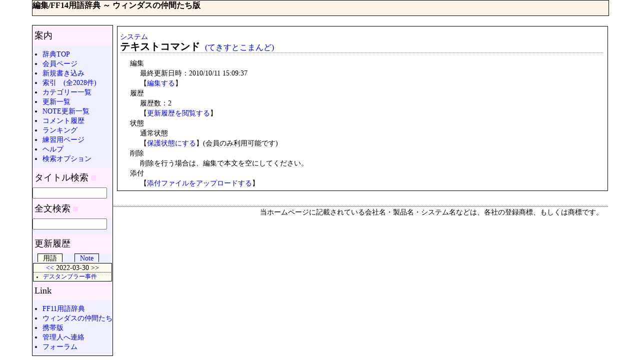

--- FILE ---
content_type: text/html; charset=UTF-8
request_url: http://ff14.ffo.jp/wiki.cgi?Command=Edit&id=28&INT=1
body_size: 1896
content:
<?xml version="1.0" encoding="UTF-8"?>
<!DOCTYPE html PUBLIC "-//W3C//DTD XHTML 1.0 Transitional//JA"
    "http://www.w3.org/TR/xhtml1/DTD/xhtml1-transitional.dtd">
<html xmlns="http://www.w3.org/1999/xhtml" xml:lang="ja" lang="ja">
  <head>
    <meta http-equiv="Content-Type" content="text/html; charset=UTF-8" />
    <title>編集/FF14用語辞典 ～ ウィンダスの仲間たち版</title>
    <link href="style.css" rel="stylesheet" type="text/css" />
		<script type="text/javascript" src="../jquery.js"></script>
	<script type="text/javascript" src="../cookie.js"></script>
	<script type="text/javascript" src="../jquery-ffo.js"></script>



  </head>
  <body>
    <div id="body">
    <div id="header">
    <h1>編集/FF14用語辞典 ～ ウィンダスの仲間たち版</h1>
    </div>
    <div id="main">
    <div id="menu">      <div class="menuheader">案内</div>
      <ul>
        <li><a href="http://ff14.ffo.jp/">辞典TOP</a></li>
        <li><a href="http://wiki.ffo.jp/user.cgi">会員ページ</a></li>
        <li><a href="/wiki.cgi?Command=NewWrite">新規書き込み</a></li>
        <li><a href="/html/index_top.html">索引</a></li>
        <li><a href="/wiki.cgi?Command=CategoryList">カテゴリー一覧</a></li>
        <li><a href="/wiki.cgi?Command=ChangeList">更新一覧</a></li>
        <li><a href="/wiki.cgi?Command=NoteList">NOTE更新一覧</a></li>
        <li><a href="/wiki.cgi?Command=CommentList">コメント履歴</a></li>
        <li><a href="/html/ranking.html">ランキング</a></li>
        <li><a href="/html/1.html">練習用ページ</a></li>
        <li><a href="/help.html" class="ffowiki">ヘルプ</a></li>
        <li><a href="/search.cgi" class="ffowiki">検索オプション</a></li>
      </ul>
      <form action="/search.cgi" method="get" name="title"><div><input type="hidden" name="CCC" value="愛" /></div>
      <div class="menuheader">タイトル検索 <input type="image" border="0" name="imageField" src="/img/s_b.jpg" /></div>
      <input type="hidden" name="CCC" value="愛" /><input type="hidden" name="Command" value="Search" />
      <input type="text" name="qf" value="" id="searchtitle" /><input type="hidden" name="order" value="match" /><input type="hidden" name="ffotype" value="title" /><input type="hidden" name="type" value="title" />
      </form>
      <form action="/search.cgi" method="get" name="text"><div><input type="hidden" name="CCC" value="愛" /></div>
      <div class="menuheader">全文検索 <input type="image" border="0" name="imageField" src="/img/s_b.jpg" /></div>
      <input type="hidden" name="CCC" value="愛" /><input type="hidden" name="Command" value="Search" />
      <input type="text" name="qf" value="" id="searchtitle" /><input type="hidden" name="order" value="match" /><input type="hidden" name="ffotype" value="" /><input type="hidden" name="type" value="snippet" />
      </form>
      <div class="menusize">
<div id="sche"><ul></ul></div></div>
      <div class="menuheader">更新履歴</div>
      <div id="history"></div>
      <div class="menuheader">Link</div>
      <ul>
        <li><a href="http://wiki.ffo.jp/">FF11用語辞典</a></li>
        <li><a href="http://ffo.jp/">ウィンダスの仲間たち</a></li>
        <li><a href="http://ff14.ffo.jp/m/">携帯版</a></li>
        <li><a href="http://ffo.jp/form.html">管理人へ連絡</a></li>
        <li><a href="http://wiki.ffo.jp/bbs.cgi">フォーラム</a></li>
      </ul>
</div>
    <div id="content">
      <div id="article" class="article">
      <div class="category"><a href="wiki.cgi?Command=Category&amp;cid=82">システム</a></div>
        <div class="title">テキストコマンド<span class="yomi">(てきすとこまんど)</span></div>
        <div class="content">
      <dl>
      <dt>編集</dt>
      <dd>最終更新日時：2010/10/11 15:09:37</dd>
      <dd>【<a href="wiki.cgi?Command=Write&amp;id=28">編集する</a>】</dd>
      <dt>履歴</dt>
      <dd>履歴数：2</dd>
      <dd>【<a href="wiki.cgi?Command=History&amp;id=28">更新履歴を閲覧する</a>】</dd>
      <dt>状態</dt>

      <dd>通常状態</dd>
      <dd>【<a href="wiki.cgi?Command=Lock&amp;id=28">保護状態にする</a>】(会員のみ利用可能です)</dd>





      <dt>削除</dt>
      <dd>削除を行う場合は、編集で本文を空にしてください。</dd>
      <dt>添付</dt>
      
      <dd><dl>
      
      
      
      </dl></dd>
      
      <dd>【<a href="wiki.cgi?Command=ImageUpdate&amp;id=28">添付ファイルをアップロードする</a>】</dd>
      </dl>
        </div>
      </div>
    </div>
    </div>
    <div id="footer">当ホームページに記載されている会社名・製品名・システム名などは、各社の登録商標、もしくは商標です。</div>
    </div>
<script type="text/javascript">
var gaJsHost = (("https:" == document.location.protocol) ? "https://ssl." : "http://www.");
document.write(unescape("%3Cscript src='" + gaJsHost + "google-analytics.com/ga.js' type='text/javascript'%3E%3C/script%3E"));
</script>
<script type="text/javascript">
try {
var pageTracker = _gat._getTracker("UA-553034-5");
pageTracker._trackPageview();
} catch(err) {}</script>
  </body>
</html>


--- FILE ---
content_type: text/html; charset=utf-8
request_url: http://ff14.ffo.jp/html/history/word_newest.html?1769434861090
body_size: 244
content:
<span class="history_selected">用語</span>
<a href="/html/history/note_newest.html" class="history_link">Note</a><br>
<div class="history_date">
<a href="/html/history/word_20220222.html" class="history_daylink">&lt;&lt;</a>

 2022-03-30 

&gt;&gt;
</div>
<div class="history_word">
<ul>

<li><a href="/html/550.html">デスタンブラー事件</a></li>

</ul>
</div>

--- FILE ---
content_type: text/css
request_url: http://ff14.ffo.jp/style.css
body_size: 1518
content:
* {
	margin: 0;
	padding: 0;
	font-style: normal;
	text-decoration: none;
	font-size: 100%;
}

.test {
	font-weight: normal;
}

body {
	font-size: 100%;
}

a {
	text-decoration:none;
}
a img {
    border-style: none;
}
a:hover{
	background:#99ccdd;
	color:inherit;
	text-decoration:underline;
}

#loading {
	padding: 5px 5px 5px 5px;
	position: absolute;
	background-color: #fff;
	z-index:60000;
	height:50px;
	width:100%;
	text-align: center;
	display:none;
	bottom: 0px;
	right: 0px;
	filter:alpha(opacity=80);
	-moz-opacity: 0.8;
	opacity: 0.8;
}

#body {
	width: 90%;
	position: relative;
	margin-left: 5%;
	margin-right: auto;
}

#main {
	width:100%;
}

#header {
	padding: 0px 0px 0px 0px;
	background-color: #fff2e6;
	border: solid 1px #000;
	width: 100%;
	height: 30px;
	font-size: 100%;
}
#header h1 {
	color:#000;
	font-size: 100%;
}

#menu {
	margin: 0px 0px 10px 0px;
	position: absolute;
	left: 0;
	top: 50px;
	width: 160px;
	border: solid 1px #000;
	background-color: #efefff;
}

#content {
	border: solid 1px #000;
	margin-left: 170px;
	margin-top: 20px;
	padding: 10px 10px 5px 5px;
}

#comment2 {
	border-top: dotted 1px #000;
	margin-left: 170px;
	margin-top: 10px;
	padding: 10px 10px 10px 10px;
	font-size: 90%;
}

#footer {
	border-top: dotted 1px #000;
	margin-left: 160px;
	margin-top: 30px;
	padding: 2px 10px 2px 10px;
	font-size: 90%;
	text-align: right;
}

#menu .menuheader {
	margin: 0px 0px 0px 0px;
	padding: 8px 4px 8px 4px;
	background-color: #ffefff;
	font-size: 110%;
}
#menu ul {
	margin: 8px 0px 8px 0px;
}
#menu li {
	margin: 0px 0px 0px 20px;
	font-size: 90%;
}
#menu .menusize {
	font-size: 85%;
}

#history {
	font-size: 90%;
}

#history .history_selected {
	margin: 0px 10px 0px 10px;
	padding: 0px 10px 0px 10px;
	border: #000 1px;
	border-style: solid solid none solid;
	font-size: 100%;
	background-color: #fafaef;
}
#history .history_link {
	margin: 0px 10px 0px 10px;
	padding: 0px 10px 0px 10px;
	border: #000 1px;
	border-style: solid solid none solid;
	font-size: 100%;
}
#history .history_date {
	margin: 0px 1px 0px 1px;
	padding: 0px 10px 0px 10px;
	border: #000 1px;
	border-style: solid solid dotted solid;
	font-size: 100%;
	background-color: #fafaef;
	white-space: nowrap; 
	text-align: center;
}
#history .history_word {
	margin: 0px 1px 0px 1px;
	padding: 1px 3px 1px 3px;
	border: #000 1px;
	border-style: none solid solid solid;
	font-size: 90%;
	background-color: #fafaef;
}
#history .history_word .current {
	background-color: #ffc0e0;
}
#history .history_word ul {
	margin: 0px 0px 0px 0px;
}
#history .history_word li {
	margin: 0px 0px 0px 16px;
	font-size: 90%;
}

#history .date {
	font-size: 100%;
}

#searchform {
	display: none;
}
#searchdiv {
	display: none;
}

#searchword {
	width: 145px;
}

#searchtitle {
	width: 145px;
}

#content .historydate {
	margin: 5px 0px 5px 0px;
	padding: 1px 0px 1px 0px;
	border-bottom: #000 1px dotted;
	background-color: #efefff;
	font-size: 100%;
}
#content .historyitem {
	padding: 0px 0px 0px 20px;
	font-size: 90%;
}

#content .searchresult {
	font-size: 90%;
}

#content .editlist {
	border-bottom: solid 1px #000;
	text-align: right;
	margin-bottom: 20px;
}

#content .diff .plus {
	background-color:#eef;
}
#content .diff .minus {
	background-color:#fee;
}
#content .article {
	font-size: 90%;
	line-height: 140%;
}

#content .article .imageright {
	float: left;
}
#content .article .imageleft {
	float: right;
}
#content .article .imageclear {
	clear: both;
} 

#content .article table {
	margin: 4px 4px 4px 4px;
	border-collapse: collapse;
	border: solid 1px #999;
}
#content .article table th{
	border-collapse: collapse;
	border: solid 1px #999;
	font-weight: bold;
	padding: 4px 4px 4px 4px;
	background-color: #f7f7ff;
}
#content .article table thead{
	border-collapse: collapse;
	border: solid 1px #999;
	font-weight: bold;
	padding: 4px 4px 4px 4px;
	background-color: #f7f7ff;
	text-align: center;
}
#content .article table td {
	border-collapse: collapse;
	border: solid 1px #999;
	padding: 4px 4px 4px 4px;
}

#content .article .category {
	color:#800;
}
#content .article .title {
	margin: 0px 0px 10px 0px;
	font-size: 140%;
	font-weight: bold;
	border-bottom: dotted 1px #888;
}
#content .article .title .yomi {
	margin: 0px 0px 0px 10px;
	font-size: 80%;
	font-weight: normal;
	color:#00f;
}

#content .article blockquote {
	margin: 10px 10px 10px 20px;
	padding: 10px 10px 10px 10px;
	font-size: 90%;
	background-color: #efffff;
	border: solid 1px #999;
}

#content .article blockquote .header {
	text-align: center;
	font-size: 130%;
	font-weight: bold;
}

#content .article blockquote .headerlock {
	text-align: center;
	font-size: 90%;
}

#content .article pre {
	margin: 10px 10px 10px 20px;
	padding: 10px 10px 10px 10px;
	font-size: 90%;
	background-color: #efffff;
	border: solid 1px #999;
	white-space: pre;
	line-height: 110%;
	font-family: MS P �S�V�b�N, Osaka, MS Gothic, Arial, sans-serif;
}

#content .article b {
	font-weight: bold;
}
#content .article i {
	font-style: italic;
}
#content .article del {
	text-decoration: line-through;
}

#content .article h1 {
	color:#000;
	margin: 16px 0px 12px 0px;
	padding: 8px 4px 8px 4px;
	font-size: 160%;
	line-height: 140%;
	vertical-align: bottom;
	font-weight: bold;
	text-align: left;
	background-color: #fff2e6;
	border-left: solid 5px #999;
	border-bottom: solid 2px #999;
}

#content .article h2 {
	color:#000;
	margin: 16px 0px 12px 0px;
	padding: 8px 4px 8px 4px;
	font-weight: bold;
	font-size: 140%;
	line-height: 120%;
	height: 24px;
	vertical-align: bottom;
	background-color: #fff2e6;
	border-left: solid 2px #999;
	border-bottom: solid 1px #999;
}

#content .article h3 {
	color:#000;
	margin: 16px 0px 12px 0px;
	padding: 4px 4px 4px 4px;
	font-weight: bold;
	font-size: 120%;
	line-height: 120%;
	height: 20px;
	vertical-align: bottom;
	background-color: #fff2e6;
	border-left: solid 2px #999;
}

#content .article ul {
	margin: 0px 0px 0px 20px;
}
#content .article ol {
	margin: 0px 0px 0px 30px;
}

#content .article dl {
	margin: 0px 0px 0px 0px;
}
#content .article dt {
	margin: 0px 0px 0px 20px;
}
#content .article dd {
	margin: 0px 0px 0px 40px;
}

#content .article .content .comment_link {
	vertical-align: super;
	font-size: 80%;
	color: #911;
}
#content .article .content .comment_link2 {
	vertical-align: super;
	font-size: 80%;
	color: #911;
}
#content .article .comment {
	margin: 10px 0px 0px 0px;
	padding: 0px 0px 0px 0px;
	border-top: dotted 1px #000;
	line-height: 140%;
	font-size: 90%;
}
#content .article .comment .comment_link {
	vertical-align: super;
	color: #911;
}
#content .article .comment .comment_link2 {
	vertical-align: super;
	color: #911;
}

#content .article .comment dl {
	margin: 0px 0px 0px 0px;
	padding: 0px 0px 0px 0px;
}
#content .article .comment dt {
	margin: 0px 0px 0px 0px;
	color:#911;
}
#content .article .comment dd {
	margin: 0px 20px 0em 20px;
}

#content .article .error {
	margin: 0px 0px 10px 0px;
	font-size: 140%;
	font-weight: bold;
	border-bottom: dotted 1px #888;
	color:#f00;
}

h1,h2,h3,h4,h5,h6 {
	position: relative;
	width: 100%;
}

a.edit {
	position: absolute;
	top: 8px;
	right: 10px;
	font-size: 80%;
}


--- FILE ---
content_type: application/javascript
request_url: http://ff14.ffo.jp/cookie.js
body_size: 1288
content:
// Cookie Plugin

/**
 * Sets/gets a cookie with the given name and value and other optional parameters.
 *
 * @param String Name The name of the cookie.
 * @param String value The value of the cookie.
 * @param Hash options A set of key/value pairs for optional cookie parameters.
 *
 * These are all the key/values that can be passed in to 'options':
 *
 * (Integer|Date) expires - Either an integer specifying the expiration date from now on in days or a Date object.
 *                          If you set this to zero, the cookie will be deleted. If you set it to null, or omit,
 *                          this option, the cookie will be a session cookie and will not be retained when the
 *                          the browser exits. This option is used to set the max-age attribute of the cookie.
 *
 * (String) path - The value of the path atribute of the cookie (default: path of page that created the cookie).
 *
 * (String) domain - The value of the domain attribute of the cookie (default: domain of page that created the cookie).
 *
 * (Boolean) secure - If true, the secure attribute of the cookie will be set and the cookie transmission will
 *                    require a secure protocol (like HTTPS).
 *
 * @return The value of the cookie.
 * @name $.cookie
 * @type jQuery
 * @author Klaus Hartl/klaus.hartl@stilbuero.de
 *
 * @example $.cookie('the_cookie');
 * @desc Get the value of a cookie.
 * @example $.cookie('the_cookie', 'the_value');
 * @desc Set the value of a cookie.
 * @example $.cookie('the_cookie', 'the_value', {expires: 7, path: '/', domain: 'jquery.com', secure: true});
 * @desc Create a cookie with all available options.
 * @example $.cookie('the_cookie', 'the_value');
 * @desc Create a session cookie.
 * @example $.cookie('the_cookie', '', {expires: 0});
 * @desc Delete a cookie.
 */
jQuery.cookie = function(name, value, options) {
    if (typeof value != 'undefined') { // name and value given, set cookie
        options = options || {};
        var expires = '';
        if (typeof options.expires == 'number' || (options.expires  && options.expires.getTime)) {
            var maxAge;
            if (typeof options.expires == 'number') {
                maxAge = options.expires * 24 * 60 * 60; // seconds
            } else {
                var now = new Date();
                maxAge = parseInt((options.expires.getTime() - now.getTime()) / 1000); // seconds
                if (maxAge > 0 && maxAge < 1) {
                    maxAge = 1;
                }
            }
            if (maxAge <= 0) {
                expires = '; expires=' + new Date(0).toGMTString(); // max-age=0 will not immediatly delete cookie in some browsers
            } else {
                expires = '; max-age=' + maxAge;
            }
        }
        var path = options.path ? '; path=' + options.path : '';
        var domain = options.domain ? '; domain=' + options.domain : '';
        var secure = options.secure ? '; secure' : '';
        document.cookie = [name, '=', encodeURIComponent(value), expires, path, domain, secure].join('');
    } else { // only name given, get cookie
        var cookieValue = null;
        if (document.cookie && document.cookie != '') {
            var cookies = document.cookie.split(';');
            for (var i = 0; i < cookies.length; i++) {
                var cookie = jQuery.trim(cookies[i]);
                // Does this cookie string begin with the name we want?
                if (cookie.substring(0, name.length + 1) == (name + '=')) {
                    cookieValue = decodeURIComponent(cookie.substring(name.length + 1));
                    break;
                }
            }
        }
        return cookieValue;
    }
};

--- FILE ---
content_type: application/javascript
request_url: http://ff14.ffo.jp/jquery-ffo.js
body_size: 2692
content:
// FFO Plugin


var linkdic;
var wordregexp;
var word2id;

function linkdic_expand(node) {
	var i;
	var html = node.html();
	if(!html) {
		return;
	}
	
	var totalarticle = linkdic[0];
	$("#menu>ul>li>a[href$='/html/index_top.html']").html('索引　' + '(全' + totalarticle + '件)');
	
	
	var max = linkdic.length;
	
	// make regexp & hash
	if(!wordregexp) {
		word2id = {};
		var regexpstring = '';
		for(i = 1; i < max; i++) {
			regexpstring += linkdic[i][0] + '|';
			word2id[linkdic[i][0]] = linkdic[i][1];
		}
		regexpstring = regexpstring.replace(/\|$/, '');
		regexpstring = regexpstring.replace(/\+/g, '\\+');
		regexpstring = regexpstring.replace(/\./g, '\\.');
		regexpstring = regexpstring.replace(/\?/g, '\\?');
		regexpstring = regexpstring.replace(/\!/g, '\\!');
		wordregexp = new RegExp("(" + regexpstring + ")", 'g');
	}

	// [[]]のリンク
	html = html.replace(/\[\[([^\[\]]*)\]\]/g, function(basestr, match1){
		var str = match1;
		var link = match1;
		var linkstr = match1;
		if(match1.match(/^([^\|]*)\|(.*)$/)) {
			linkstr = RegExp.$1;
			link = RegExp.$2;
		}
		
		if(word2id[link]) {
				return '<a href="/html/' + word2id[link] + '.html">'
					+ linkstr + '</a>';
		} else {
			return ('<a href="/wiki.cgi?Command=NewWrite&title='
				+ encodeURIComponent(link) + '&CCC='
				+ encodeURIComponent("愛") + '" target="_blank">' + linkstr + '?</a>');
		}
	});
	
	
	html = html.replace(new RegExp("(^|>)([^<]*)", 'g'), 
		function(basestr, match1, match2){
			match2 = match2.replace(wordregexp,
				function(basestr, match1){
					return ('<a href="/html/' + word2id[match1] + '.html">' + match1 + '</a>');
			});
			return match1 + match2;
		}
	);
	

	// 2重リンク解除
	var newhtml;
	while(1) {
		newhtml = html.replace(/(<a [^>]*href="[^"]*"[^>]*>[^<]*)<a [^>]*href="[^"]*"[^>]*>([^<]*)<\/a>/ig, '$1$2');
		if(newhtml == html) {
			break;
		}
		html = newhtml;
	}
	
	node.html(html);
	
	link_rewrite(node);
}

function link_rewrite(node){
	
	// ファイル内リンクの書き換え
	$("a.comment_link", node).click(function(){
		var href = $(this).attr("href");
		href = href.replace(/^.*(#.*)$/, '$1');
		$(href).highlightFade({color:'red',speed:3000,iterator:
				function(s,e,t,c) { return parseInt(s+(Math.pow((c<0.1?0:((c-0.1)/0.9))/t,2))*(e-s)); }
			})
		return true;
	}).attr({ "class": "comment_link2" });
	
}

var history_failure = 0;
function history_relink(text, status) {
	if(history_failure == 0 && status != 'success') {
		history_failure = 1;
		$('#history').load("/html/history/word_newest.html?" + (new Date()).getTime(), history_relink);
	} else {
		history_failure = 0;
		$('.history_link').add('.history_daylink').click(function(){
				$.cookie('ff14_history_date', $(this).attr('href'));
				$('#history').load($(this).attr('href') + "?" + (new Date()).getTime(), history_relink);
				return false;
			});
	}
}

var searchquery = '';
var searchindex;
function search_check() {
	
	var current_query = $("#searchword").val();
	if(searchquery != current_query) {
		searchquery = current_query;
		search_update();
	}
}


var content_is_searchresult = false;
var historyindex;
var history_loading;
function search_update() {
	var $searchword = $("#searchword");
	if(!$searchword.size()) {
		return;
	}
	
	if(!historyindex) {
		if(!history_loading) {
			history_loading = 1;
			$("#content").html("検索データ読み込み中．．．");
			$.get("/historyindex.txt?" + (new Date()).getTime(), function(text){
				historyindex = eval(text);
				search_update();
			});
		}
		return;
	}
	
	if(!searchindex) {
		searchindex = [];
		var datei;
		var datemax = historyindex[0].length;
		var text1 = '/';
		var html1 = '<a href="/html/';
		var html2 = '.html">';
		var html3 = '</a>';
		var html4 = ' (';
		var html5 = ')';
		var html6 = '';
		var html7 = '<br />';
		for(datei = 0; datei < datemax; datei++) {
			var dayindex = historyindex[0][datei];
			var i;
			var max = dayindex.length;
			for(i = 1; i < max; i++) {
				var indexrecord = dayindex[i];
				var searchtitle = indexrecord[0].toLowerCase();
				if(indexrecord[2] != undefined) {
					searchtitle += text1 + indexrecord[2].toLowerCase();
				}
				var resultstr;
				if(indexrecord[2]) {
					resultstr = [html1, indexrecord[1], html2, indexrecord[0], html3,
						html4, indexrecord[2], html5, html7]
				} else {
					resultstr = [html1, indexrecord[1], html2, indexrecord[0], html3,
						html6, html7]
				}
				searchindex.push([searchtitle, resultstr.join('')]);
			}
		}
		$("#searchdiv").html('検索 (全' + searchindex.length + '件)');
	}
	
	var searchword = $searchword.val();
	if(searchword == "") {
		return;
	}
	searchword = searchword.toLowerCase();
	
	var result = '<div class="searchresult">';
	var count = 0;
	var i;
	var max = searchindex.length;
	for(i = 0; i < max; i++) {
		if(searchindex[i][0].indexOf(searchword) >= 0) {
			count++;
			if(count > 100) {
				result = "件数が多すぎるため最初の100件を表示します。" + result;
				count = String(count - 1) + "+";
				break;
			}
			result += searchindex[i][1];
		}
	}
	result += '</div>';
	
	if(count != 0) {
		var title = '<div class="article"><div class="title">"' + searchword + '" の検索結果 <span class="yomi">'
			+ count
			+ '件</span></div></div>';
		
		$("#content").html(title + result);
		link_rewrite($("#content"));
	} else if(!content_is_searchresult) {
		content_is_searchresult = true;
		var title = '<div class="article"><div class="title">"' + searchword + '" の検索結果 <span class="yomi">'
			+ count
			+ '件</span></div></div>';
		
		$("#content").html(title + result);
	}
	
}

$(document).ready(function(){
	// リンク辞書読み込み
	$.get("/linkindex.txt?" + (new Date()).getTime(), function(text){
		linkdic = eval(text);
		linkdic_expand($('.content'));
		linkdic_expand($('.comment'));
	});
	
	// 更新履歴読み込み
	var history_day = $.cookie('ff14_history_date');
	if(history_day) {
		$('#history').load(history_day + "?" + (new Date()).getTime(), history_relink);
	} else {
		$('#history').load("/html/history/word_newest.html?" + (new Date()).getTime(), history_relink);
	}
	
	//リーヴ表示
//	update_time();
//	setInterval(update_time, 60 * 1000);
	
	// 検索フォーム表示
//	$("#searchform").submit(function(){return false;});
//	var myloc = location.pathname;
//	$("#searchdiv").show();
//	$("#searchform").show();
//	setInterval(search_check, 50);
	
});

//リーヴ時間表示
function update_time() {
	
	var epoch = (new Date()).getTime() / 1000;
	var next_count = (Math.floor(epoch / (60 * 60 * 36)) + 1);
	var next_time = next_count * 60 * 60 * 36;
	var add_count = 0;
	if(next_time < epoch) {
		var next_time = (next_count + 1) * 60 * 60 * 36;
		add_count = 1;
	}
	var to_next_second = next_time - epoch;
	
	$("#at_hour").text(Math.floor(to_next_second / 3600));
	$("#at_min").text(Math.floor(to_next_second / 60) % 60);

	var youbi = ["日", "月", "火", "水", "木", "金", "土"];
	var sche = '';
	for(var i = 1; i < 6; i++) {
		var next_time = (Math.floor(epoch / (60 * 60 * 36)) + i + add_count) * 60 * 60 * 36;
		var next_date = new Date(next_time * 1000);
		
		sche += "<li>" + (next_date.getMonth() + 1) + "/" + next_date.getDate() + "(" + youbi[next_date.getDay()] + ") "
			+ (next_date.getHours() < 12 ? 'AM' : 'PM') + (next_date.getHours() % 12)
			+ " </li>";
	}
	$("#sche").html(sche);
	
}




--- FILE ---
content_type: text/plain; charset=utf-8
request_url: http://ff14.ffo.jp/linkindex.txt?1769434861075
body_size: 46
content:
["2028",["デスタンブラー事件","550"]]